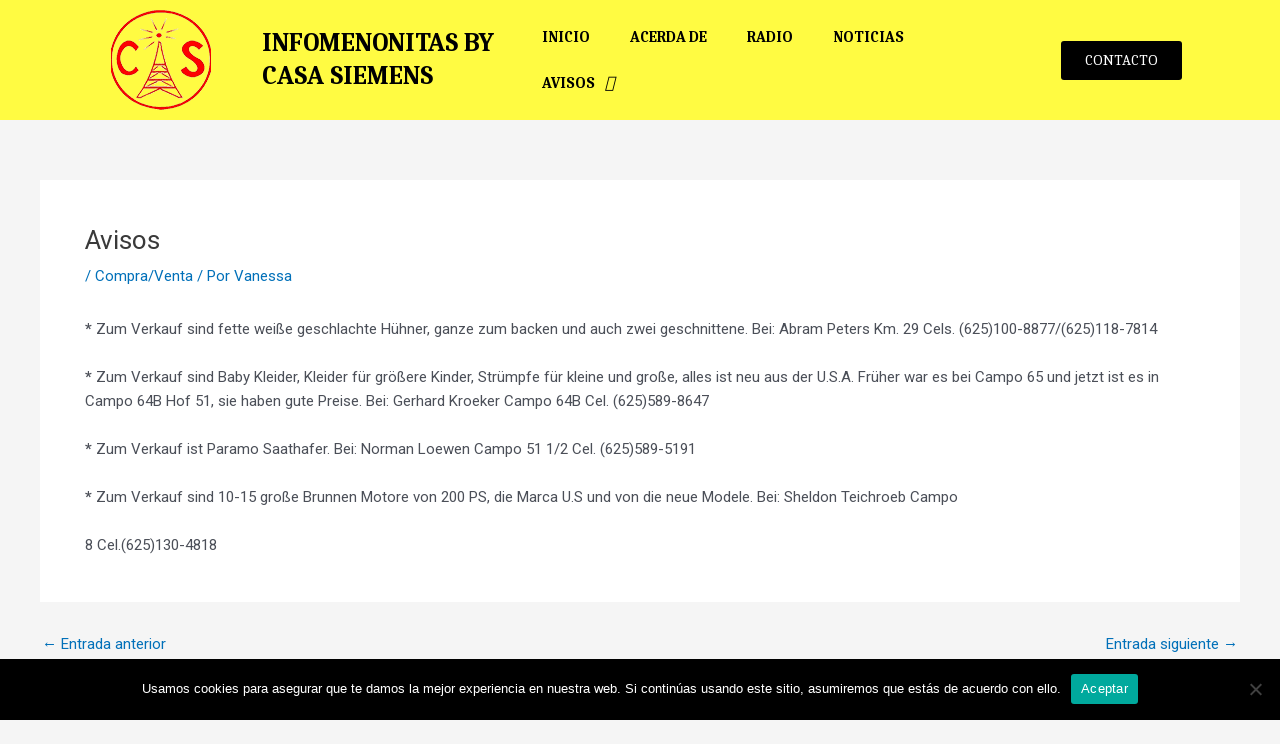

--- FILE ---
content_type: text/css; charset=utf-8
request_url: https://infomenonitas.com/wp-content/cache/min/1/wp-content/uploads/elementor/css/post-192-bada44b777406db41814307a858d228a.css
body_size: 98
content:
.elementor-192 .elementor-element.elementor-element-239da050:not(.elementor-motion-effects-element-type-background),.elementor-192 .elementor-element.elementor-element-239da050>.elementor-motion-effects-container>.elementor-motion-effects-layer{background-color:#FFFB42}.elementor-192 .elementor-element.elementor-element-239da050>.elementor-background-overlay{opacity:.5;transition:background 0.3s,border-radius 0.3s,opacity 0.3s}.elementor-192 .elementor-element.elementor-element-239da050{transition:background 0.3s,border 0.3s,border-radius 0.3s,box-shadow 0.3s}.elementor-bc-flex-widget .elementor-192 .elementor-element.elementor-element-10c22df5.elementor-column .elementor-widget-wrap{align-items:center}.elementor-192 .elementor-element.elementor-element-10c22df5.elementor-column.elementor-element[data-element_type="column"]>.elementor-widget-wrap.elementor-element-populated{align-content:center;align-items:center}.elementor-bc-flex-widget .elementor-192 .elementor-element.elementor-element-5ead725.elementor-column .elementor-widget-wrap{align-items:center}.elementor-192 .elementor-element.elementor-element-5ead725.elementor-column.elementor-element[data-element_type="column"]>.elementor-widget-wrap.elementor-element-populated{align-content:center;align-items:center}.elementor-192 .elementor-element.elementor-element-4093e89 .elementor-heading-title{color:#000;font-family:"Caladea",Sans-serif;font-weight:600}.elementor-bc-flex-widget .elementor-192 .elementor-element.elementor-element-2e6f9cd3.elementor-column .elementor-widget-wrap{align-items:center}.elementor-192 .elementor-element.elementor-element-2e6f9cd3.elementor-column.elementor-element[data-element_type="column"]>.elementor-widget-wrap.elementor-element-populated{align-content:center;align-items:center}.elementor-192 .elementor-element.elementor-element-2e6f9cd3>.elementor-element-populated{text-align:center}.elementor-192 .elementor-element.elementor-element-5e7ce20b .elementor-menu-toggle{margin:0 auto}.elementor-192 .elementor-element.elementor-element-5e7ce20b .elementor-nav-menu .elementor-item{font-family:"Caladea",Sans-serif;font-weight:600}.elementor-192 .elementor-element.elementor-element-5e7ce20b .elementor-nav-menu--main .elementor-item{color:#000}.elementor-bc-flex-widget .elementor-192 .elementor-element.elementor-element-23917cb8.elementor-column .elementor-widget-wrap{align-items:center}.elementor-192 .elementor-element.elementor-element-23917cb8.elementor-column.elementor-element[data-element_type="column"]>.elementor-widget-wrap.elementor-element-populated{align-content:center;align-items:center}.elementor-192 .elementor-element.elementor-element-bed8185 .elementor-button{font-family:"Caladea",Sans-serif;font-weight:500;fill:#FFF;color:#FFF;background-color:#000}@media(min-width:768px){.elementor-192 .elementor-element.elementor-element-10c22df5{width:15.984%}.elementor-192 .elementor-element.elementor-element-5ead725{width:22.746%}.elementor-192 .elementor-element.elementor-element-2e6f9cd3{width:45.845%}.elementor-192 .elementor-element.elementor-element-23917cb8{width:15.356%}}

--- FILE ---
content_type: text/css; charset=utf-8
request_url: https://infomenonitas.com/wp-content/cache/min/1/wp-content/uploads/elementor/css/post-141-1703b803ccddc0e4fc1487a51285544e.css
body_size: 126
content:
.elementor-141 .elementor-element.elementor-element-7df2329:not(.elementor-motion-effects-element-type-background),.elementor-141 .elementor-element.elementor-element-7df2329>.elementor-motion-effects-container>.elementor-motion-effects-layer{background-color:#E4E4E4}.elementor-141 .elementor-element.elementor-element-7df2329{transition:background 0.3s,border 0.3s,border-radius 0.3s,box-shadow 0.3s}.elementor-141 .elementor-element.elementor-element-7df2329>.elementor-background-overlay{transition:background 0.3s,border-radius 0.3s,opacity 0.3s}.elementor-bc-flex-widget .elementor-141 .elementor-element.elementor-element-41c58b25.elementor-column .elementor-widget-wrap{align-items:center}.elementor-141 .elementor-element.elementor-element-41c58b25.elementor-column.elementor-element[data-element_type="column"]>.elementor-widget-wrap.elementor-element-populated{align-content:center;align-items:center}.elementor-141 .elementor-element.elementor-element-5cb0440e img{width:80%;max-width:100%}.elementor-141 .elementor-element.elementor-element-5cb0440e>.elementor-widget-container{margin:0 0 0 0}.elementor-bc-flex-widget .elementor-141 .elementor-element.elementor-element-7bbd83d0.elementor-column .elementor-widget-wrap{align-items:center}.elementor-141 .elementor-element.elementor-element-7bbd83d0.elementor-column.elementor-element[data-element_type="column"]>.elementor-widget-wrap.elementor-element-populated{align-content:center;align-items:center}.elementor-141 .elementor-element.elementor-element-5d300242 .elementor-nav-menu .elementor-item{font-family:"Caladea",Sans-serif;font-size:20px;font-weight:600}.elementor-141 .elementor-element.elementor-element-5d300242 .elementor-nav-menu--main .elementor-item{color:#000}.elementor-bc-flex-widget .elementor-141 .elementor-element.elementor-element-6dddd621.elementor-column .elementor-widget-wrap{align-items:center}.elementor-141 .elementor-element.elementor-element-6dddd621.elementor-column.elementor-element[data-element_type="column"]>.elementor-widget-wrap.elementor-element-populated{align-content:center;align-items:center}.elementor-141 .elementor-element.elementor-element-6588907f img{width:113px;max-width:100%;height:121px}.elementor-141 .elementor-element.elementor-element-6588907f>.elementor-widget-container{margin:0 0 0 0}.elementor-141 .elementor-element.elementor-element-69acb18{text-align:center}.elementor-141 .elementor-element.elementor-element-69acb18 .elementor-heading-title{color:#000;font-family:"Caladea",Sans-serif;font-weight:600}.elementor-141 .elementor-element.elementor-element-e1d0796:not(.elementor-motion-effects-element-type-background),.elementor-141 .elementor-element.elementor-element-e1d0796>.elementor-motion-effects-container>.elementor-motion-effects-layer{background-color:#E4E4E4}.elementor-141 .elementor-element.elementor-element-e1d0796{transition:background 0.3s,border 0.3s,border-radius 0.3s,box-shadow 0.3s}.elementor-141 .elementor-element.elementor-element-e1d0796>.elementor-background-overlay{transition:background 0.3s,border-radius 0.3s,opacity 0.3s}.elementor-141 .elementor-element.elementor-element-2fa2d8e{text-align:center}.elementor-141 .elementor-element.elementor-element-2fa2d8e .elementor-heading-title{color:#000;font-family:"Caladea",Sans-serif;font-weight:600}@media(min-width:768px){.elementor-141 .elementor-element.elementor-element-41c58b25{width:30.426%}.elementor-141 .elementor-element.elementor-element-7bbd83d0{width:44.527%}}